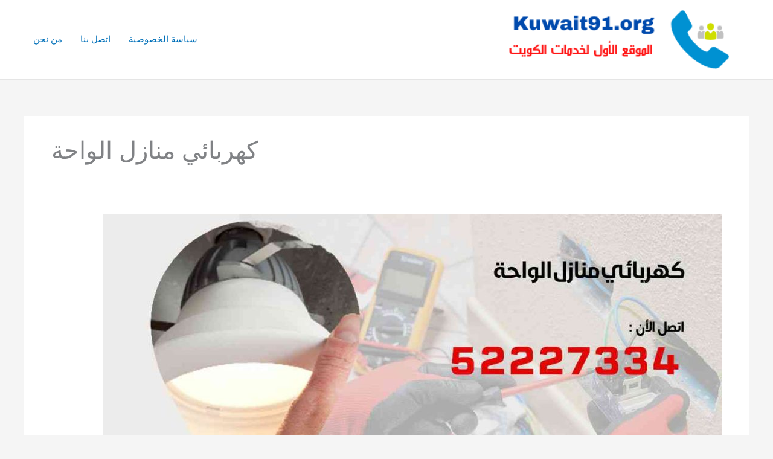

--- FILE ---
content_type: text/html; charset=UTF-8
request_url: https://joomlaconvert.com/electrician/tag/%D9%83%D9%87%D8%B1%D8%A8%D8%A7%D8%A6%D9%8A-%D9%85%D9%86%D8%A7%D8%B2%D9%84-%D8%A7%D9%84%D9%88%D8%A7%D8%AD%D8%A9/
body_size: 6674
content:
<!DOCTYPE html><html dir="rtl" lang="ar"><head><meta charset="UTF-8"><meta name="viewport" content="width=device-width, initial-scale=1"><link rel="profile" href="https://gmpg.org/xfn/11"><meta name='robots' content='index, follow, max-image-preview:large, max-snippet:-1, max-video-preview:-1' /><link media="all" href="https://joomlaconvert.com/electrician/wp-content/cache/autoptimize/14/css/autoptimize_78b6df7f8744583d32cdac3fa445ee6a.css" rel="stylesheet"><title>كهربائي منازل الواحة الأرشيف - كهربائي منازل</title><link rel="canonical" href="https://joomlaconvert.com/electrician/tag/كهربائي-منازل-الواحة/" /><meta property="og:locale" content="ar_AR" /><meta property="og:type" content="article" /><meta property="og:title" content="كهربائي منازل الواحة الأرشيف - كهربائي منازل" /><meta property="og:url" content="https://joomlaconvert.com/electrician/tag/كهربائي-منازل-الواحة/" /><meta property="og:site_name" content="كهربائي منازل" /><meta name="twitter:card" content="summary_large_image" /> <script type="application/ld+json" class="yoast-schema-graph">{"@context":"https://schema.org","@graph":[{"@type":"CollectionPage","@id":"https://joomlaconvert.com/electrician/tag/%d9%83%d9%87%d8%b1%d8%a8%d8%a7%d8%a6%d9%8a-%d9%85%d9%86%d8%a7%d8%b2%d9%84-%d8%a7%d9%84%d9%88%d8%a7%d8%ad%d8%a9/","url":"https://joomlaconvert.com/electrician/tag/%d9%83%d9%87%d8%b1%d8%a8%d8%a7%d8%a6%d9%8a-%d9%85%d9%86%d8%a7%d8%b2%d9%84-%d8%a7%d9%84%d9%88%d8%a7%d8%ad%d8%a9/","name":"كهربائي منازل الواحة الأرشيف - كهربائي منازل","isPartOf":{"@id":"https://joomlaconvert.com/electrician/#website"},"primaryImageOfPage":{"@id":"https://joomlaconvert.com/electrician/tag/%d9%83%d9%87%d8%b1%d8%a8%d8%a7%d8%a6%d9%8a-%d9%85%d9%86%d8%a7%d8%b2%d9%84-%d8%a7%d9%84%d9%88%d8%a7%d8%ad%d8%a9/#primaryimage"},"image":{"@id":"https://joomlaconvert.com/electrician/tag/%d9%83%d9%87%d8%b1%d8%a8%d8%a7%d8%a6%d9%8a-%d9%85%d9%86%d8%a7%d8%b2%d9%84-%d8%a7%d9%84%d9%88%d8%a7%d8%ad%d8%a9/#primaryimage"},"thumbnailUrl":"https://joomlaconvert.com/electrician/wp-content/uploads/sites/14/2021/01/كهربائي-منازل-الواحة_19-1.jpg","breadcrumb":{"@id":"https://joomlaconvert.com/electrician/tag/%d9%83%d9%87%d8%b1%d8%a8%d8%a7%d8%a6%d9%8a-%d9%85%d9%86%d8%a7%d8%b2%d9%84-%d8%a7%d9%84%d9%88%d8%a7%d8%ad%d8%a9/#breadcrumb"},"inLanguage":"ar"},{"@type":"ImageObject","inLanguage":"ar","@id":"https://joomlaconvert.com/electrician/tag/%d9%83%d9%87%d8%b1%d8%a8%d8%a7%d8%a6%d9%8a-%d9%85%d9%86%d8%a7%d8%b2%d9%84-%d8%a7%d9%84%d9%88%d8%a7%d8%ad%d8%a9/#primaryimage","url":"https://joomlaconvert.com/electrician/wp-content/uploads/sites/14/2021/01/كهربائي-منازل-الواحة_19-1.jpg","contentUrl":"https://joomlaconvert.com/electrician/wp-content/uploads/sites/14/2021/01/كهربائي-منازل-الواحة_19-1.jpg","width":1200,"height":675,"caption":"كهربائي منازل الواحة"},{"@type":"BreadcrumbList","@id":"https://joomlaconvert.com/electrician/tag/%d9%83%d9%87%d8%b1%d8%a8%d8%a7%d8%a6%d9%8a-%d9%85%d9%86%d8%a7%d8%b2%d9%84-%d8%a7%d9%84%d9%88%d8%a7%d8%ad%d8%a9/#breadcrumb","itemListElement":[{"@type":"ListItem","position":1,"name":"الرئيسية","item":"https://joomlaconvert.com/electrician/"},{"@type":"ListItem","position":2,"name":"كهربائي منازل الواحة"}]},{"@type":"WebSite","@id":"https://joomlaconvert.com/electrician/#website","url":"https://joomlaconvert.com/electrician/","name":"كهربائي منازل","description":"موقع آخر في My Blog","publisher":{"@id":"https://joomlaconvert.com/electrician/#organization"},"potentialAction":[{"@type":"SearchAction","target":{"@type":"EntryPoint","urlTemplate":"https://joomlaconvert.com/electrician/?s={search_term_string}"},"query-input":{"@type":"PropertyValueSpecification","valueRequired":true,"valueName":"search_term_string"}}],"inLanguage":"ar"},{"@type":"Organization","@id":"https://joomlaconvert.com/electrician/#organization","name":"كهربائي منازل","url":"https://joomlaconvert.com/electrician/","logo":{"@type":"ImageObject","inLanguage":"ar","@id":"https://joomlaconvert.com/electrician/#/schema/logo/image/","url":"https://joomlaconvert.com/electrician/wp-content/uploads/sites/14/2021/01/logo-kuwait91.png","contentUrl":"https://joomlaconvert.com/electrician/wp-content/uploads/sites/14/2021/01/logo-kuwait91.png","width":350,"height":88,"caption":"كهربائي منازل"},"image":{"@id":"https://joomlaconvert.com/electrician/#/schema/logo/image/"}}]}</script> <link rel="alternate" type="application/rss+xml" title="كهربائي منازل &laquo; الخلاصة" href="https://joomlaconvert.com/electrician/feed/" /><link rel="alternate" type="application/rss+xml" title="كهربائي منازل &laquo; خلاصة التعليقات" href="https://joomlaconvert.com/electrician/comments/feed/" /><link rel="alternate" type="application/rss+xml" title="كهربائي منازل &laquo; كهربائي منازل الواحة خلاصة الوسوم" href="https://joomlaconvert.com/electrician/tag/%d9%83%d9%87%d8%b1%d8%a8%d8%a7%d8%a6%d9%8a-%d9%85%d9%86%d8%a7%d8%b2%d9%84-%d8%a7%d9%84%d9%88%d8%a7%d8%ad%d8%a9/feed/" /><link rel="https://api.w.org/" href="https://joomlaconvert.com/electrician/wp-json/" /><link rel="alternate" title="JSON" type="application/json" href="https://joomlaconvert.com/electrician/wp-json/wp/v2/tags/223" /><link rel="EditURI" type="application/rsd+xml" title="RSD" href="https://joomlaconvert.com/electrician/xmlrpc.php?rsd" /><meta name="generator" content="WordPress 6.9" /><meta name="generator" content="Everest Forms 3.4.1" /><meta name="generator" content="Elementor 3.34.1; features: additional_custom_breakpoints; settings: css_print_method-external, google_font-enabled, font_display-auto"></head><body data-rsssl=1 itemtype='https://schema.org/Blog' itemscope='itemscope' class="rtl archive tag tag-223 wp-custom-logo wp-theme-astra everest-forms-no-js ast-desktop ast-separate-container ast-two-container ast-no-sidebar astra-4.11.9 group-blog ast-inherit-site-logo-transparent ast-hfb-header elementor-default elementor-kit-4"> <a
 class="skip-link screen-reader-text"
 href="#content"
 title="تخطي إلى المحتوى"> تخطي إلى المحتوى</a><div
class="hfeed site" id="page"><header
 class="site-header header-main-layout-1 ast-primary-menu-enabled ast-logo-title-inline ast-hide-custom-menu-mobile ast-builder-menu-toggle-icon ast-mobile-header-inline" id="masthead" itemtype="https://schema.org/WPHeader" itemscope="itemscope" itemid="#masthead"		><div id="ast-desktop-header" data-toggle-type="dropdown"><div class="ast-main-header-wrap main-header-bar-wrap "><div class="ast-primary-header-bar ast-primary-header main-header-bar site-header-focus-item" data-section="section-primary-header-builder"><div class="site-primary-header-wrap ast-builder-grid-row-container site-header-focus-item ast-container" data-section="section-primary-header-builder"><div class="ast-builder-grid-row ast-builder-grid-row-has-sides ast-builder-grid-row-no-center"><div class="site-header-primary-section-left site-header-section ast-flex site-header-section-left"><div class="ast-builder-layout-element ast-flex site-header-focus-item" data-section="title_tagline"><div
 class="site-branding ast-site-identity" itemtype="https://schema.org/Organization" itemscope="itemscope"				> <span class="site-logo-img"><a href="https://joomlaconvert.com/electrician/" class="custom-logo-link" rel="home"><img width="350" height="88" src="https://joomlaconvert.com/electrician/wp-content/uploads/sites/14/2021/01/logo-kuwait91.png" class="custom-logo" alt="كهربائي منازل" decoding="async" srcset="https://joomlaconvert.com/electrician/wp-content/uploads/sites/14/2021/01/logo-kuwait91.png 350w, https://joomlaconvert.com/electrician/wp-content/uploads/sites/14/2021/01/logo-kuwait91-300x75.png 300w" sizes="(max-width: 350px) 100vw, 350px" /></a></span></div></div></div><div class="site-header-primary-section-right site-header-section ast-flex ast-grid-right-section"><div class="ast-builder-menu-1 ast-builder-menu ast-flex ast-builder-menu-1-focus-item ast-builder-layout-element site-header-focus-item" data-section="section-hb-menu-1"><div class="ast-main-header-bar-alignment"><div class="main-header-bar-navigation"><nav class="site-navigation ast-flex-grow-1 navigation-accessibility site-header-focus-item" id="primary-site-navigation-desktop" aria-label="Primary Site Navigation" itemtype="https://schema.org/SiteNavigationElement" itemscope="itemscope"><div class="main-navigation ast-inline-flex"><ul id="ast-hf-menu-1" class="main-header-menu ast-menu-shadow ast-nav-menu ast-flex  submenu-with-border stack-on-mobile"><li id="menu-item-584" class="menu-item menu-item-type-post_type menu-item-object-page menu-item-privacy-policy menu-item-584"><a rel="privacy-policy" href="https://joomlaconvert.com/electrician/%d8%b3%d9%8a%d8%a7%d8%b3%d8%a9-%d8%a7%d9%84%d8%ae%d8%b5%d9%88%d8%b5%d9%8a%d8%a9/" class="menu-link">سياسة الخصوصية</a></li><li id="menu-item-585" class="menu-item menu-item-type-post_type menu-item-object-page menu-item-585"><a href="https://joomlaconvert.com/electrician/contact-us/" class="menu-link">اتصل بنا</a></li><li id="menu-item-586" class="menu-item menu-item-type-post_type menu-item-object-page menu-item-586"><a href="https://joomlaconvert.com/electrician/who-us/" class="menu-link">من نحن</a></li></ul></div></nav></div></div></div></div></div></div></div></div></div><div id="ast-mobile-header" class="ast-mobile-header-wrap " data-type="dropdown"><div class="ast-main-header-wrap main-header-bar-wrap" ><div class="ast-primary-header-bar ast-primary-header main-header-bar site-primary-header-wrap site-header-focus-item ast-builder-grid-row-layout-default ast-builder-grid-row-tablet-layout-default ast-builder-grid-row-mobile-layout-default" data-section="section-primary-header-builder"><div class="ast-builder-grid-row ast-builder-grid-row-has-sides ast-builder-grid-row-no-center"><div class="site-header-primary-section-left site-header-section ast-flex site-header-section-left"><div class="ast-builder-layout-element ast-flex site-header-focus-item" data-section="title_tagline"><div
 class="site-branding ast-site-identity" itemtype="https://schema.org/Organization" itemscope="itemscope"				> <span class="site-logo-img"><a href="https://joomlaconvert.com/electrician/" class="custom-logo-link" rel="home"><img width="350" height="88" src="https://joomlaconvert.com/electrician/wp-content/uploads/sites/14/2021/01/logo-kuwait91.png" class="custom-logo" alt="كهربائي منازل" decoding="async" srcset="https://joomlaconvert.com/electrician/wp-content/uploads/sites/14/2021/01/logo-kuwait91.png 350w, https://joomlaconvert.com/electrician/wp-content/uploads/sites/14/2021/01/logo-kuwait91-300x75.png 300w" sizes="(max-width: 350px) 100vw, 350px" /></a></span></div></div></div><div class="site-header-primary-section-right site-header-section ast-flex ast-grid-right-section"><div class="ast-builder-layout-element ast-flex site-header-focus-item" data-section="section-header-mobile-trigger"><div class="ast-button-wrap"> <button type="button" class="menu-toggle main-header-menu-toggle ast-mobile-menu-trigger-minimal"   aria-expanded="false" aria-label="Main menu toggle"> <span class="screen-reader-text">Main Menu</span> <span class="mobile-menu-toggle-icon"> <span aria-hidden="true" class="ahfb-svg-iconset ast-inline-flex svg-baseline"><svg class='ast-mobile-svg ast-menu-svg' fill='currentColor' version='1.1' xmlns='http://www.w3.org/2000/svg' width='24' height='24' viewBox='0 0 24 24'><path d='M3 13h18c0.552 0 1-0.448 1-1s-0.448-1-1-1h-18c-0.552 0-1 0.448-1 1s0.448 1 1 1zM3 7h18c0.552 0 1-0.448 1-1s-0.448-1-1-1h-18c-0.552 0-1 0.448-1 1s0.448 1 1 1zM3 19h18c0.552 0 1-0.448 1-1s-0.448-1-1-1h-18c-0.552 0-1 0.448-1 1s0.448 1 1 1z'></path></svg></span><span aria-hidden="true" class="ahfb-svg-iconset ast-inline-flex svg-baseline"><svg class='ast-mobile-svg ast-close-svg' fill='currentColor' version='1.1' xmlns='http://www.w3.org/2000/svg' width='24' height='24' viewBox='0 0 24 24'><path d='M5.293 6.707l5.293 5.293-5.293 5.293c-0.391 0.391-0.391 1.024 0 1.414s1.024 0.391 1.414 0l5.293-5.293 5.293 5.293c0.391 0.391 1.024 0.391 1.414 0s0.391-1.024 0-1.414l-5.293-5.293 5.293-5.293c0.391-0.391 0.391-1.024 0-1.414s-1.024-0.391-1.414 0l-5.293 5.293-5.293-5.293c-0.391-0.391-1.024-0.391-1.414 0s-0.391 1.024 0 1.414z'></path></svg></span> </span> </button></div></div></div></div></div></div><div class="ast-mobile-header-content content-align-flex-start "><div class="ast-builder-menu-mobile ast-builder-menu ast-builder-menu-mobile-focus-item ast-builder-layout-element site-header-focus-item" data-section="section-header-mobile-menu"><div class="ast-main-header-bar-alignment"><div class="main-header-bar-navigation"><nav class="site-navigation ast-flex-grow-1 navigation-accessibility" id="ast-mobile-site-navigation" aria-label="Site Navigation" itemtype="https://schema.org/SiteNavigationElement" itemscope="itemscope"><div id="ast-hf-mobile-menu" class="main-navigation"><ul class="main-header-menu ast-nav-menu ast-flex  submenu-with-border astra-menu-animation-fade  stack-on-mobile"><li class="page_item page-item-576 menu-item"><a href="https://joomlaconvert.com/electrician/contact-us/" class="menu-link">اتصل بنا</a></li><li class="page_item page-item-579 menu-item"><a href="https://joomlaconvert.com/electrician/%d8%b3%d9%8a%d8%a7%d8%b3%d8%a9-%d8%a7%d9%84%d8%ae%d8%b5%d9%88%d8%b5%d9%8a%d8%a9/" class="menu-link">سياسة الخصوصية</a></li><li class="page_item page-item-2 menu-item"><a href="https://joomlaconvert.com/electrician/" class="menu-link">كهربائي منازل الكويت 52227334 الفنان معلم كهرباء منازل تصليح وتمديد</a></li><li class="page_item page-item-577 menu-item"><a href="https://joomlaconvert.com/electrician/who-us/" class="menu-link">من نحن</a></li></ul></div></nav></div></div></div></div></div></header><div id="content" class="site-content"><div class="ast-container"><div id="primary" class="content-area primary"><section class="ast-archive-description"><h1 class="page-title ast-archive-title">كهربائي منازل الواحة</h1></section><main id="main" class="site-main"><div class="ast-row"><article
class="post-149 post type-post status-publish format-standard has-post-thumbnail hentry category-1 tag-7 tag-11 tag-5 tag-8 tag-10 tag-222 tag-4 tag-223 tag-6 ast-col-sm-12 ast-article-post" id="post-149" itemtype="https://schema.org/CreativeWork" itemscope="itemscope"><div class="ast-post-format- blog-layout-1 ast-article-inner"><div class="post-content ast-col-md-12" ><div class="ast-blog-featured-section post-thumb ast-blog-single-element"><div class="post-thumb-img-content post-thumb"><a href="https://joomlaconvert.com/electrician/%d9%83%d9%87%d8%b1%d8%a8%d8%a7%d8%a6%d9%8a-%d9%85%d9%86%d8%a7%d8%b2%d9%84-%d8%a7%d9%84%d9%88%d8%a7%d8%ad%d8%a9/" aria-label="Read: كهربائي منازل الواحة 52227334 فني كهربائي الواحة شاطر ورخيص" ><img fetchpriority="high" width="1024" height="576" src="[data-uri]" data-lazy-type="image" data-lazy-src="https://joomlaconvert.com/electrician/wp-content/uploads/sites/14/2021/01/كهربائي-منازل-الواحة_19-1-1024x576.jpg" class="lazy lazy-hidden attachment-large size-large wp-post-image" alt="كهربائي منازل الواحة" itemprop="image" decoding="async" data-lazy-srcset="https://joomlaconvert.com/electrician/wp-content/uploads/sites/14/2021/01/كهربائي-منازل-الواحة_19-1-1024x576.jpg 1024w, https://joomlaconvert.com/electrician/wp-content/uploads/sites/14/2021/01/كهربائي-منازل-الواحة_19-1-300x169.jpg 300w, https://joomlaconvert.com/electrician/wp-content/uploads/sites/14/2021/01/كهربائي-منازل-الواحة_19-1-768x432.jpg 768w, https://joomlaconvert.com/electrician/wp-content/uploads/sites/14/2021/01/كهربائي-منازل-الواحة_19-1.jpg 1200w" data-lazy-sizes="(max-width: 1024px) 100vw, 1024px" /><noscript><img width="1024" height="576" src="https://joomlaconvert.com/electrician/wp-content/uploads/sites/14/2021/01/كهربائي-منازل-الواحة_19-1-1024x576.jpg" class="attachment-large size-large wp-post-image" alt="كهربائي منازل الواحة" itemprop="image" decoding="async" srcset="https://joomlaconvert.com/electrician/wp-content/uploads/sites/14/2021/01/كهربائي-منازل-الواحة_19-1-1024x576.jpg 1024w, https://joomlaconvert.com/electrician/wp-content/uploads/sites/14/2021/01/كهربائي-منازل-الواحة_19-1-300x169.jpg 300w, https://joomlaconvert.com/electrician/wp-content/uploads/sites/14/2021/01/كهربائي-منازل-الواحة_19-1-768x432.jpg 768w, https://joomlaconvert.com/electrician/wp-content/uploads/sites/14/2021/01/كهربائي-منازل-الواحة_19-1.jpg 1200w" sizes="(max-width: 1024px) 100vw, 1024px" /></noscript></a></div></div><h2 class="entry-title ast-blog-single-element" itemprop="headline"><a href="https://joomlaconvert.com/electrician/%d9%83%d9%87%d8%b1%d8%a8%d8%a7%d8%a6%d9%8a-%d9%85%d9%86%d8%a7%d8%b2%d9%84-%d8%a7%d9%84%d9%88%d8%a7%d8%ad%d8%a9/" rel="bookmark">كهربائي منازل الواحة 52227334 فني كهربائي الواحة شاطر ورخيص</a></h2><header class="entry-header ast-blog-single-element ast-blog-meta-container"><div class="entry-meta"> <span class="comments-link"> <a href="https://joomlaconvert.com/electrician/%d9%83%d9%87%d8%b1%d8%a8%d8%a7%d8%a6%d9%8a-%d9%85%d9%86%d8%a7%d8%b2%d9%84-%d8%a7%d9%84%d9%88%d8%a7%d8%ad%d8%a9/#respond">اترك تعليقاً</a> </span> / <span class="ast-taxonomy-container cat-links default"><a href="https://joomlaconvert.com/electrician/category/%d9%83%d9%87%d8%b1%d8%a8%d8%a7%d8%a6%d9%8a-%d9%85%d9%86%d8%a7%d8%b2%d9%84/" rel="category tag">كهربائي منازل</a></span> / <span class="posted-by vcard author" itemtype="https://schema.org/Person" itemscope="itemscope" itemprop="author"> <a title="عرض جميع المقالات بواسطة amaar"
 href="https://joomlaconvert.com/electrician/author/amaar/" rel="author"
 class="url fn n" itemprop="url"				> <span
 class="author-name" itemprop="name"				> amaar </span> </a> </span></div></header><div class="ast-excerpt-container ast-blog-single-element"><p>كهربائي منازل الواحة فني كهربائي شاطر ورخيص تركيب ليت أضواء مصابيح أنارة مخفية سبورت لايت بلاكات عمل تمديدات كهربائية كشف أعطال الكهرباء تصليح شورت الكهرباء المنزلي والتجاري تركيب وتمديد مخيمات مزارع مخيمات البر صيانة اعطال سور البيت السياج أهلاً وسهلاً بكم عملائنا الكرام ندعوكم لتعرف على خدمات التي أطلقتها شركتنا المتخصصة في صيانة وإصلاح الكهرباء [&hellip;]</p></div><p class="ast-blog-single-element ast-read-more-container read-more"> <a class="" href="https://joomlaconvert.com/electrician/%d9%83%d9%87%d8%b1%d8%a8%d8%a7%d8%a6%d9%8a-%d9%85%d9%86%d8%a7%d8%b2%d9%84-%d8%a7%d9%84%d9%88%d8%a7%d8%ad%d8%a9/"> <span class="screen-reader-text">كهربائي منازل الواحة 52227334 فني كهربائي الواحة شاطر ورخيص</span> قراءة المزيد »</a></p><div class="entry-content clear"
 itemprop="text"		></div></div></div></article></div></main></div></div></div><footer
class="site-footer" id="colophon" itemtype="https://schema.org/WPFooter" itemscope="itemscope" itemid="#colophon"><div class="site-below-footer-wrap ast-builder-grid-row-container site-footer-focus-item ast-builder-grid-row-full ast-builder-grid-row-tablet-full ast-builder-grid-row-mobile-full ast-footer-row-stack ast-footer-row-tablet-stack ast-footer-row-mobile-stack" data-section="section-below-footer-builder"><div class="ast-builder-grid-row-container-inner"><div class="ast-builder-footer-grid-columns site-below-footer-inner-wrap ast-builder-grid-row"><div class="site-footer-below-section-1 site-footer-section site-footer-section-1"><div class="ast-builder-layout-element ast-flex site-footer-focus-item ast-footer-copyright" data-section="section-footer-builder"><div class="ast-footer-copyright"><p>Copyright &copy; 2026 كهربائي منازل</p></div></div></div></div></div></div></footer></div> <script type="speculationrules">{"prefetch":[{"source":"document","where":{"and":[{"href_matches":"/electrician/*"},{"not":{"href_matches":["/electrician/wp-*.php","/electrician/wp-admin/*","/electrician/wp-content/uploads/sites/14/*","/electrician/wp-content/*","/electrician/wp-content/plugins/*","/electrician/wp-content/themes/astra/*","/electrician/*\\?(.+)"]}},{"not":{"selector_matches":"a[rel~=\"nofollow\"]"}},{"not":{"selector_matches":".no-prefetch, .no-prefetch a"}}]},"eagerness":"conservative"}]}</script> <script>const lazyloadRunObserver = () => {
					const lazyloadBackgrounds = document.querySelectorAll( `.e-con.e-parent:not(.e-lazyloaded)` );
					const lazyloadBackgroundObserver = new IntersectionObserver( ( entries ) => {
						entries.forEach( ( entry ) => {
							if ( entry.isIntersecting ) {
								let lazyloadBackground = entry.target;
								if( lazyloadBackground ) {
									lazyloadBackground.classList.add( 'e-lazyloaded' );
								}
								lazyloadBackgroundObserver.unobserve( entry.target );
							}
						});
					}, { rootMargin: '200px 0px 200px 0px' } );
					lazyloadBackgrounds.forEach( ( lazyloadBackground ) => {
						lazyloadBackgroundObserver.observe( lazyloadBackground );
					} );
				};
				const events = [
					'DOMContentLoaded',
					'elementor/lazyload/observe',
				];
				events.forEach( ( event ) => {
					document.addEventListener( event, lazyloadRunObserver );
				} );</script> <script type="text/javascript">var c = document.body.className;
		c = c.replace( /everest-forms-no-js/, 'everest-forms-js' );
		document.body.className = c;</script> <script id="astra-theme-js-js-extra">var astra = {"break_point":"921","isRtl":"1","is_scroll_to_id":"","is_scroll_to_top":"","is_header_footer_builder_active":"1","responsive_cart_click":"flyout","is_dark_palette":""};
//# sourceURL=astra-theme-js-js-extra</script> <script>/(trident|msie)/i.test(navigator.userAgent)&&document.getElementById&&window.addEventListener&&window.addEventListener("hashchange",function(){var t,e=location.hash.substring(1);/^[A-z0-9_-]+$/.test(e)&&(t=document.getElementById(e))&&(/^(?:a|select|input|button|textarea)$/i.test(t.tagName)||(t.tabIndex=-1),t.focus())},!1);</script> <script id="wp-emoji-settings" type="application/json">{"baseUrl":"https://s.w.org/images/core/emoji/17.0.2/72x72/","ext":".png","svgUrl":"https://s.w.org/images/core/emoji/17.0.2/svg/","svgExt":".svg","source":{"concatemoji":"https://joomlaconvert.com/electrician/wp-includes/js/wp-emoji-release.min.js?ver=6.9"}}</script> <script type="module">/*! This file is auto-generated */
const a=JSON.parse(document.getElementById("wp-emoji-settings").textContent),o=(window._wpemojiSettings=a,"wpEmojiSettingsSupports"),s=["flag","emoji"];function i(e){try{var t={supportTests:e,timestamp:(new Date).valueOf()};sessionStorage.setItem(o,JSON.stringify(t))}catch(e){}}function c(e,t,n){e.clearRect(0,0,e.canvas.width,e.canvas.height),e.fillText(t,0,0);t=new Uint32Array(e.getImageData(0,0,e.canvas.width,e.canvas.height).data);e.clearRect(0,0,e.canvas.width,e.canvas.height),e.fillText(n,0,0);const a=new Uint32Array(e.getImageData(0,0,e.canvas.width,e.canvas.height).data);return t.every((e,t)=>e===a[t])}function p(e,t){e.clearRect(0,0,e.canvas.width,e.canvas.height),e.fillText(t,0,0);var n=e.getImageData(16,16,1,1);for(let e=0;e<n.data.length;e++)if(0!==n.data[e])return!1;return!0}function u(e,t,n,a){switch(t){case"flag":return n(e,"\ud83c\udff3\ufe0f\u200d\u26a7\ufe0f","\ud83c\udff3\ufe0f\u200b\u26a7\ufe0f")?!1:!n(e,"\ud83c\udde8\ud83c\uddf6","\ud83c\udde8\u200b\ud83c\uddf6")&&!n(e,"\ud83c\udff4\udb40\udc67\udb40\udc62\udb40\udc65\udb40\udc6e\udb40\udc67\udb40\udc7f","\ud83c\udff4\u200b\udb40\udc67\u200b\udb40\udc62\u200b\udb40\udc65\u200b\udb40\udc6e\u200b\udb40\udc67\u200b\udb40\udc7f");case"emoji":return!a(e,"\ud83e\u1fac8")}return!1}function f(e,t,n,a){let r;const o=(r="undefined"!=typeof WorkerGlobalScope&&self instanceof WorkerGlobalScope?new OffscreenCanvas(300,150):document.createElement("canvas")).getContext("2d",{willReadFrequently:!0}),s=(o.textBaseline="top",o.font="600 32px Arial",{});return e.forEach(e=>{s[e]=t(o,e,n,a)}),s}function r(e){var t=document.createElement("script");t.src=e,t.defer=!0,document.head.appendChild(t)}a.supports={everything:!0,everythingExceptFlag:!0},new Promise(t=>{let n=function(){try{var e=JSON.parse(sessionStorage.getItem(o));if("object"==typeof e&&"number"==typeof e.timestamp&&(new Date).valueOf()<e.timestamp+604800&&"object"==typeof e.supportTests)return e.supportTests}catch(e){}return null}();if(!n){if("undefined"!=typeof Worker&&"undefined"!=typeof OffscreenCanvas&&"undefined"!=typeof URL&&URL.createObjectURL&&"undefined"!=typeof Blob)try{var e="postMessage("+f.toString()+"("+[JSON.stringify(s),u.toString(),c.toString(),p.toString()].join(",")+"));",a=new Blob([e],{type:"text/javascript"});const r=new Worker(URL.createObjectURL(a),{name:"wpTestEmojiSupports"});return void(r.onmessage=e=>{i(n=e.data),r.terminate(),t(n)})}catch(e){}i(n=f(s,u,c,p))}t(n)}).then(e=>{for(const n in e)a.supports[n]=e[n],a.supports.everything=a.supports.everything&&a.supports[n],"flag"!==n&&(a.supports.everythingExceptFlag=a.supports.everythingExceptFlag&&a.supports[n]);var t;a.supports.everythingExceptFlag=a.supports.everythingExceptFlag&&!a.supports.flag,a.supports.everything||((t=a.source||{}).concatemoji?r(t.concatemoji):t.wpemoji&&t.twemoji&&(r(t.twemoji),r(t.wpemoji)))});
//# sourceURL=https://joomlaconvert.com/electrician/wp-includes/js/wp-emoji-loader.min.js</script> <script defer src="https://joomlaconvert.com/electrician/wp-content/cache/autoptimize/14/js/autoptimize_483d846e9c6d77c850dbd515467c4be6.js"></script></body></html>